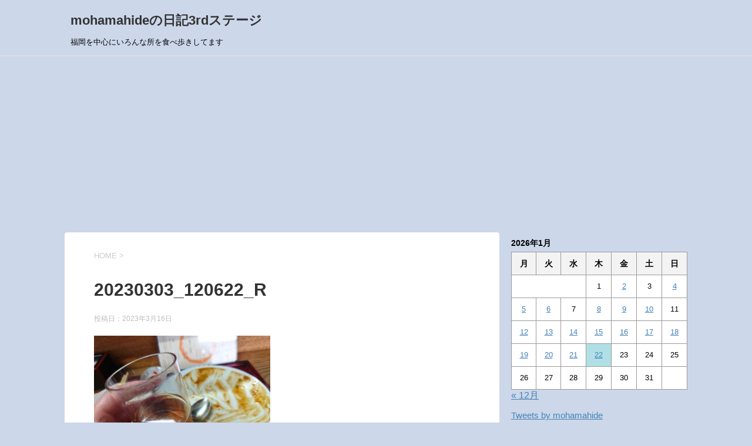

--- FILE ---
content_type: text/html; charset=UTF-8
request_url: https://mohamahide.com/tabearuki-curry/%E3%82%B3%E3%82%B9%E3%83%91%E6%9C%80%E5%BC%B7%EF%BC%81%EF%BC%81%E3%80%8C%E5%A3%BA%E5%85%AB%E3%80%8D%E3%81%A7%E3%83%A9%E3%83%B3%E3%83%81%E3%81%A3%E3%81%A6%E3%81%8D%E3%81%9F%E2%99%AA/attachment/20230303_120622_r
body_size: 14991
content:
<!DOCTYPE html>
<!--[if lt IE 7]>
<html class="ie6" lang="ja"> <![endif]-->
<!--[if IE 7]>
<html class="i7" lang="ja"> <![endif]-->
<!--[if IE 8]>
<html class="ie" lang="ja"> <![endif]-->
<!--[if gt IE 8]><!-->
<html lang="ja">
	<!--<![endif]-->
	<head prefix="og: http://ogp.me/ns# fb: http://ogp.me/ns/fb# article: http://ogp.me/ns/article#">
		<meta charset="UTF-8" >
		<meta name="viewport" content="width=device-width,initial-scale=1.0,user-scalable=yes">
		<meta name="format-detection" content="telephone=no" >
		
		
		<link rel="alternate" type="application/rss+xml" title="mohamahideの日記3rdステージ RSS Feed" href="https://mohamahide.com/feed" />
		<link rel="pingback" href="https://mohamahide.com/xmlrpc.php" >
		<!--[if lt IE 9]>
		<script src="https://mohamahide.com/wp-content/themes/stinger8/js/html5shiv.js"></script>
		<![endif]-->
				<title>20230303_120622_R &#8211; mohamahideの日記3rdステージ</title>
<meta name='robots' content='max-image-preview:large' />
<link rel='dns-prefetch' href='//webfonts.xserver.jp' />
<link rel='dns-prefetch' href='//ajax.googleapis.com' />
<link rel='dns-prefetch' href='//stats.wp.com' />
<link rel='dns-prefetch' href='//www.googletagmanager.com' />
<link rel='dns-prefetch' href='//pagead2.googlesyndication.com' />
<link rel='preconnect' href='//c0.wp.com' />
<script type="text/javascript" id="wpp-js" src="https://mohamahide.com/wp-content/plugins/wordpress-popular-posts/assets/js/wpp.min.js?ver=7.2.0" data-sampling="0" data-sampling-rate="100" data-api-url="https://mohamahide.com/wp-json/wordpress-popular-posts" data-post-id="20733" data-token="71497e55b5" data-lang="0" data-debug="0"></script>
<link rel="alternate" title="oEmbed (JSON)" type="application/json+oembed" href="https://mohamahide.com/wp-json/oembed/1.0/embed?url=https%3A%2F%2Fmohamahide.com%2Ftabearuki-curry%2F%25e3%2582%25b3%25e3%2582%25b9%25e3%2583%2591%25e6%259c%2580%25e5%25bc%25b7%25ef%25bc%2581%25ef%25bc%2581%25e3%2580%258c%25e5%25a3%25ba%25e5%2585%25ab%25e3%2580%258d%25e3%2581%25a7%25e3%2583%25a9%25e3%2583%25b3%25e3%2583%2581%25e3%2581%25a3%25e3%2581%25a6%25e3%2581%258d%25e3%2581%259f%25e2%2599%25aa%2Fattachment%2F20230303_120622_r" />
<link rel="alternate" title="oEmbed (XML)" type="text/xml+oembed" href="https://mohamahide.com/wp-json/oembed/1.0/embed?url=https%3A%2F%2Fmohamahide.com%2Ftabearuki-curry%2F%25e3%2582%25b3%25e3%2582%25b9%25e3%2583%2591%25e6%259c%2580%25e5%25bc%25b7%25ef%25bc%2581%25ef%25bc%2581%25e3%2580%258c%25e5%25a3%25ba%25e5%2585%25ab%25e3%2580%258d%25e3%2581%25a7%25e3%2583%25a9%25e3%2583%25b3%25e3%2583%2581%25e3%2581%25a3%25e3%2581%25a6%25e3%2581%258d%25e3%2581%259f%25e2%2599%25aa%2Fattachment%2F20230303_120622_r&#038;format=xml" />
<style id='wp-img-auto-sizes-contain-inline-css' type='text/css'>
img:is([sizes=auto i],[sizes^="auto," i]){contain-intrinsic-size:3000px 1500px}
/*# sourceURL=wp-img-auto-sizes-contain-inline-css */
</style>
<style id='wp-emoji-styles-inline-css' type='text/css'>

	img.wp-smiley, img.emoji {
		display: inline !important;
		border: none !important;
		box-shadow: none !important;
		height: 1em !important;
		width: 1em !important;
		margin: 0 0.07em !important;
		vertical-align: -0.1em !important;
		background: none !important;
		padding: 0 !important;
	}
/*# sourceURL=wp-emoji-styles-inline-css */
</style>
<style id='wp-block-library-inline-css' type='text/css'>
:root{--wp-block-synced-color:#7a00df;--wp-block-synced-color--rgb:122,0,223;--wp-bound-block-color:var(--wp-block-synced-color);--wp-editor-canvas-background:#ddd;--wp-admin-theme-color:#007cba;--wp-admin-theme-color--rgb:0,124,186;--wp-admin-theme-color-darker-10:#006ba1;--wp-admin-theme-color-darker-10--rgb:0,107,160.5;--wp-admin-theme-color-darker-20:#005a87;--wp-admin-theme-color-darker-20--rgb:0,90,135;--wp-admin-border-width-focus:2px}@media (min-resolution:192dpi){:root{--wp-admin-border-width-focus:1.5px}}.wp-element-button{cursor:pointer}:root .has-very-light-gray-background-color{background-color:#eee}:root .has-very-dark-gray-background-color{background-color:#313131}:root .has-very-light-gray-color{color:#eee}:root .has-very-dark-gray-color{color:#313131}:root .has-vivid-green-cyan-to-vivid-cyan-blue-gradient-background{background:linear-gradient(135deg,#00d084,#0693e3)}:root .has-purple-crush-gradient-background{background:linear-gradient(135deg,#34e2e4,#4721fb 50%,#ab1dfe)}:root .has-hazy-dawn-gradient-background{background:linear-gradient(135deg,#faaca8,#dad0ec)}:root .has-subdued-olive-gradient-background{background:linear-gradient(135deg,#fafae1,#67a671)}:root .has-atomic-cream-gradient-background{background:linear-gradient(135deg,#fdd79a,#004a59)}:root .has-nightshade-gradient-background{background:linear-gradient(135deg,#330968,#31cdcf)}:root .has-midnight-gradient-background{background:linear-gradient(135deg,#020381,#2874fc)}:root{--wp--preset--font-size--normal:16px;--wp--preset--font-size--huge:42px}.has-regular-font-size{font-size:1em}.has-larger-font-size{font-size:2.625em}.has-normal-font-size{font-size:var(--wp--preset--font-size--normal)}.has-huge-font-size{font-size:var(--wp--preset--font-size--huge)}.has-text-align-center{text-align:center}.has-text-align-left{text-align:left}.has-text-align-right{text-align:right}.has-fit-text{white-space:nowrap!important}#end-resizable-editor-section{display:none}.aligncenter{clear:both}.items-justified-left{justify-content:flex-start}.items-justified-center{justify-content:center}.items-justified-right{justify-content:flex-end}.items-justified-space-between{justify-content:space-between}.screen-reader-text{border:0;clip-path:inset(50%);height:1px;margin:-1px;overflow:hidden;padding:0;position:absolute;width:1px;word-wrap:normal!important}.screen-reader-text:focus{background-color:#ddd;clip-path:none;color:#444;display:block;font-size:1em;height:auto;left:5px;line-height:normal;padding:15px 23px 14px;text-decoration:none;top:5px;width:auto;z-index:100000}html :where(.has-border-color){border-style:solid}html :where([style*=border-top-color]){border-top-style:solid}html :where([style*=border-right-color]){border-right-style:solid}html :where([style*=border-bottom-color]){border-bottom-style:solid}html :where([style*=border-left-color]){border-left-style:solid}html :where([style*=border-width]){border-style:solid}html :where([style*=border-top-width]){border-top-style:solid}html :where([style*=border-right-width]){border-right-style:solid}html :where([style*=border-bottom-width]){border-bottom-style:solid}html :where([style*=border-left-width]){border-left-style:solid}html :where(img[class*=wp-image-]){height:auto;max-width:100%}:where(figure){margin:0 0 1em}html :where(.is-position-sticky){--wp-admin--admin-bar--position-offset:var(--wp-admin--admin-bar--height,0px)}@media screen and (max-width:600px){html :where(.is-position-sticky){--wp-admin--admin-bar--position-offset:0px}}

/*# sourceURL=wp-block-library-inline-css */
</style><style id='global-styles-inline-css' type='text/css'>
:root{--wp--preset--aspect-ratio--square: 1;--wp--preset--aspect-ratio--4-3: 4/3;--wp--preset--aspect-ratio--3-4: 3/4;--wp--preset--aspect-ratio--3-2: 3/2;--wp--preset--aspect-ratio--2-3: 2/3;--wp--preset--aspect-ratio--16-9: 16/9;--wp--preset--aspect-ratio--9-16: 9/16;--wp--preset--color--black: #000000;--wp--preset--color--cyan-bluish-gray: #abb8c3;--wp--preset--color--white: #ffffff;--wp--preset--color--pale-pink: #f78da7;--wp--preset--color--vivid-red: #cf2e2e;--wp--preset--color--luminous-vivid-orange: #ff6900;--wp--preset--color--luminous-vivid-amber: #fcb900;--wp--preset--color--light-green-cyan: #7bdcb5;--wp--preset--color--vivid-green-cyan: #00d084;--wp--preset--color--pale-cyan-blue: #8ed1fc;--wp--preset--color--vivid-cyan-blue: #0693e3;--wp--preset--color--vivid-purple: #9b51e0;--wp--preset--gradient--vivid-cyan-blue-to-vivid-purple: linear-gradient(135deg,rgb(6,147,227) 0%,rgb(155,81,224) 100%);--wp--preset--gradient--light-green-cyan-to-vivid-green-cyan: linear-gradient(135deg,rgb(122,220,180) 0%,rgb(0,208,130) 100%);--wp--preset--gradient--luminous-vivid-amber-to-luminous-vivid-orange: linear-gradient(135deg,rgb(252,185,0) 0%,rgb(255,105,0) 100%);--wp--preset--gradient--luminous-vivid-orange-to-vivid-red: linear-gradient(135deg,rgb(255,105,0) 0%,rgb(207,46,46) 100%);--wp--preset--gradient--very-light-gray-to-cyan-bluish-gray: linear-gradient(135deg,rgb(238,238,238) 0%,rgb(169,184,195) 100%);--wp--preset--gradient--cool-to-warm-spectrum: linear-gradient(135deg,rgb(74,234,220) 0%,rgb(151,120,209) 20%,rgb(207,42,186) 40%,rgb(238,44,130) 60%,rgb(251,105,98) 80%,rgb(254,248,76) 100%);--wp--preset--gradient--blush-light-purple: linear-gradient(135deg,rgb(255,206,236) 0%,rgb(152,150,240) 100%);--wp--preset--gradient--blush-bordeaux: linear-gradient(135deg,rgb(254,205,165) 0%,rgb(254,45,45) 50%,rgb(107,0,62) 100%);--wp--preset--gradient--luminous-dusk: linear-gradient(135deg,rgb(255,203,112) 0%,rgb(199,81,192) 50%,rgb(65,88,208) 100%);--wp--preset--gradient--pale-ocean: linear-gradient(135deg,rgb(255,245,203) 0%,rgb(182,227,212) 50%,rgb(51,167,181) 100%);--wp--preset--gradient--electric-grass: linear-gradient(135deg,rgb(202,248,128) 0%,rgb(113,206,126) 100%);--wp--preset--gradient--midnight: linear-gradient(135deg,rgb(2,3,129) 0%,rgb(40,116,252) 100%);--wp--preset--font-size--small: 13px;--wp--preset--font-size--medium: 20px;--wp--preset--font-size--large: 36px;--wp--preset--font-size--x-large: 42px;--wp--preset--spacing--20: 0.44rem;--wp--preset--spacing--30: 0.67rem;--wp--preset--spacing--40: 1rem;--wp--preset--spacing--50: 1.5rem;--wp--preset--spacing--60: 2.25rem;--wp--preset--spacing--70: 3.38rem;--wp--preset--spacing--80: 5.06rem;--wp--preset--shadow--natural: 6px 6px 9px rgba(0, 0, 0, 0.2);--wp--preset--shadow--deep: 12px 12px 50px rgba(0, 0, 0, 0.4);--wp--preset--shadow--sharp: 6px 6px 0px rgba(0, 0, 0, 0.2);--wp--preset--shadow--outlined: 6px 6px 0px -3px rgb(255, 255, 255), 6px 6px rgb(0, 0, 0);--wp--preset--shadow--crisp: 6px 6px 0px rgb(0, 0, 0);}:where(.is-layout-flex){gap: 0.5em;}:where(.is-layout-grid){gap: 0.5em;}body .is-layout-flex{display: flex;}.is-layout-flex{flex-wrap: wrap;align-items: center;}.is-layout-flex > :is(*, div){margin: 0;}body .is-layout-grid{display: grid;}.is-layout-grid > :is(*, div){margin: 0;}:where(.wp-block-columns.is-layout-flex){gap: 2em;}:where(.wp-block-columns.is-layout-grid){gap: 2em;}:where(.wp-block-post-template.is-layout-flex){gap: 1.25em;}:where(.wp-block-post-template.is-layout-grid){gap: 1.25em;}.has-black-color{color: var(--wp--preset--color--black) !important;}.has-cyan-bluish-gray-color{color: var(--wp--preset--color--cyan-bluish-gray) !important;}.has-white-color{color: var(--wp--preset--color--white) !important;}.has-pale-pink-color{color: var(--wp--preset--color--pale-pink) !important;}.has-vivid-red-color{color: var(--wp--preset--color--vivid-red) !important;}.has-luminous-vivid-orange-color{color: var(--wp--preset--color--luminous-vivid-orange) !important;}.has-luminous-vivid-amber-color{color: var(--wp--preset--color--luminous-vivid-amber) !important;}.has-light-green-cyan-color{color: var(--wp--preset--color--light-green-cyan) !important;}.has-vivid-green-cyan-color{color: var(--wp--preset--color--vivid-green-cyan) !important;}.has-pale-cyan-blue-color{color: var(--wp--preset--color--pale-cyan-blue) !important;}.has-vivid-cyan-blue-color{color: var(--wp--preset--color--vivid-cyan-blue) !important;}.has-vivid-purple-color{color: var(--wp--preset--color--vivid-purple) !important;}.has-black-background-color{background-color: var(--wp--preset--color--black) !important;}.has-cyan-bluish-gray-background-color{background-color: var(--wp--preset--color--cyan-bluish-gray) !important;}.has-white-background-color{background-color: var(--wp--preset--color--white) !important;}.has-pale-pink-background-color{background-color: var(--wp--preset--color--pale-pink) !important;}.has-vivid-red-background-color{background-color: var(--wp--preset--color--vivid-red) !important;}.has-luminous-vivid-orange-background-color{background-color: var(--wp--preset--color--luminous-vivid-orange) !important;}.has-luminous-vivid-amber-background-color{background-color: var(--wp--preset--color--luminous-vivid-amber) !important;}.has-light-green-cyan-background-color{background-color: var(--wp--preset--color--light-green-cyan) !important;}.has-vivid-green-cyan-background-color{background-color: var(--wp--preset--color--vivid-green-cyan) !important;}.has-pale-cyan-blue-background-color{background-color: var(--wp--preset--color--pale-cyan-blue) !important;}.has-vivid-cyan-blue-background-color{background-color: var(--wp--preset--color--vivid-cyan-blue) !important;}.has-vivid-purple-background-color{background-color: var(--wp--preset--color--vivid-purple) !important;}.has-black-border-color{border-color: var(--wp--preset--color--black) !important;}.has-cyan-bluish-gray-border-color{border-color: var(--wp--preset--color--cyan-bluish-gray) !important;}.has-white-border-color{border-color: var(--wp--preset--color--white) !important;}.has-pale-pink-border-color{border-color: var(--wp--preset--color--pale-pink) !important;}.has-vivid-red-border-color{border-color: var(--wp--preset--color--vivid-red) !important;}.has-luminous-vivid-orange-border-color{border-color: var(--wp--preset--color--luminous-vivid-orange) !important;}.has-luminous-vivid-amber-border-color{border-color: var(--wp--preset--color--luminous-vivid-amber) !important;}.has-light-green-cyan-border-color{border-color: var(--wp--preset--color--light-green-cyan) !important;}.has-vivid-green-cyan-border-color{border-color: var(--wp--preset--color--vivid-green-cyan) !important;}.has-pale-cyan-blue-border-color{border-color: var(--wp--preset--color--pale-cyan-blue) !important;}.has-vivid-cyan-blue-border-color{border-color: var(--wp--preset--color--vivid-cyan-blue) !important;}.has-vivid-purple-border-color{border-color: var(--wp--preset--color--vivid-purple) !important;}.has-vivid-cyan-blue-to-vivid-purple-gradient-background{background: var(--wp--preset--gradient--vivid-cyan-blue-to-vivid-purple) !important;}.has-light-green-cyan-to-vivid-green-cyan-gradient-background{background: var(--wp--preset--gradient--light-green-cyan-to-vivid-green-cyan) !important;}.has-luminous-vivid-amber-to-luminous-vivid-orange-gradient-background{background: var(--wp--preset--gradient--luminous-vivid-amber-to-luminous-vivid-orange) !important;}.has-luminous-vivid-orange-to-vivid-red-gradient-background{background: var(--wp--preset--gradient--luminous-vivid-orange-to-vivid-red) !important;}.has-very-light-gray-to-cyan-bluish-gray-gradient-background{background: var(--wp--preset--gradient--very-light-gray-to-cyan-bluish-gray) !important;}.has-cool-to-warm-spectrum-gradient-background{background: var(--wp--preset--gradient--cool-to-warm-spectrum) !important;}.has-blush-light-purple-gradient-background{background: var(--wp--preset--gradient--blush-light-purple) !important;}.has-blush-bordeaux-gradient-background{background: var(--wp--preset--gradient--blush-bordeaux) !important;}.has-luminous-dusk-gradient-background{background: var(--wp--preset--gradient--luminous-dusk) !important;}.has-pale-ocean-gradient-background{background: var(--wp--preset--gradient--pale-ocean) !important;}.has-electric-grass-gradient-background{background: var(--wp--preset--gradient--electric-grass) !important;}.has-midnight-gradient-background{background: var(--wp--preset--gradient--midnight) !important;}.has-small-font-size{font-size: var(--wp--preset--font-size--small) !important;}.has-medium-font-size{font-size: var(--wp--preset--font-size--medium) !important;}.has-large-font-size{font-size: var(--wp--preset--font-size--large) !important;}.has-x-large-font-size{font-size: var(--wp--preset--font-size--x-large) !important;}
/*# sourceURL=global-styles-inline-css */
</style>

<style id='classic-theme-styles-inline-css' type='text/css'>
/*! This file is auto-generated */
.wp-block-button__link{color:#fff;background-color:#32373c;border-radius:9999px;box-shadow:none;text-decoration:none;padding:calc(.667em + 2px) calc(1.333em + 2px);font-size:1.125em}.wp-block-file__button{background:#32373c;color:#fff;text-decoration:none}
/*# sourceURL=/wp-includes/css/classic-themes.min.css */
</style>
<link rel='stylesheet' id='contact-form-7-css' href='https://mohamahide.com/wp-content/plugins/contact-form-7/includes/css/styles.css?ver=5.7.7' type='text/css' media='all' />
<link rel='stylesheet' id='wordpress-popular-posts-css-css' href='https://mohamahide.com/wp-content/plugins/wordpress-popular-posts/assets/css/wpp.css?ver=7.2.0' type='text/css' media='all' />
<link rel='stylesheet' id='normalize-css' href='https://mohamahide.com/wp-content/themes/stinger8/css/normalize.css?ver=1.5.9' type='text/css' media='all' />
<link rel='stylesheet' id='font-awesome-css' href='https://mohamahide.com/wp-content/themes/stinger8/css/fontawesome/css/font-awesome.min.css?ver=4.5.0' type='text/css' media='all' />
<link rel='stylesheet' id='style-css' href='https://mohamahide.com/wp-content/themes/stinger8/style.css?ver=6.9' type='text/css' media='all' />
<script type="text/javascript" src="//ajax.googleapis.com/ajax/libs/jquery/1.11.3/jquery.min.js?ver=1.11.3" id="jquery-js"></script>
<script type="text/javascript" src="//webfonts.xserver.jp/js/xserverv3.js?fadein=0&amp;ver=2.0.9" id="typesquare_std-js"></script>
<link rel="https://api.w.org/" href="https://mohamahide.com/wp-json/" /><link rel="alternate" title="JSON" type="application/json" href="https://mohamahide.com/wp-json/wp/v2/media/20733" /><link rel="canonical" href="https://mohamahide.com/tabearuki-curry/%e3%82%b3%e3%82%b9%e3%83%91%e6%9c%80%e5%bc%b7%ef%bc%81%ef%bc%81%e3%80%8c%e5%a3%ba%e5%85%ab%e3%80%8d%e3%81%a7%e3%83%a9%e3%83%b3%e3%83%81%e3%81%a3%e3%81%a6%e3%81%8d%e3%81%9f%e2%99%aa/attachment/20230303_120622_r" />
<link rel='shortlink' href='https://mohamahide.com/?p=20733' />
<meta name="generator" content="Site Kit by Google 1.124.0" /><script type="text/javascript">
	window._se_plugin_version = '8.1.9';
</script>
	<style>img#wpstats{display:none}</style>
		            <style id="wpp-loading-animation-styles">@-webkit-keyframes bgslide{from{background-position-x:0}to{background-position-x:-200%}}@keyframes bgslide{from{background-position-x:0}to{background-position-x:-200%}}.wpp-widget-block-placeholder,.wpp-shortcode-placeholder{margin:0 auto;width:60px;height:3px;background:#dd3737;background:linear-gradient(90deg,#dd3737 0%,#571313 10%,#dd3737 100%);background-size:200% auto;border-radius:3px;-webkit-animation:bgslide 1s infinite linear;animation:bgslide 1s infinite linear}</style>
            
<!-- Site Kit が追加した Google AdSense メタタグ -->
<meta name="google-adsense-platform-account" content="ca-host-pub-2644536267352236">
<meta name="google-adsense-platform-domain" content="sitekit.withgoogle.com">
<!-- Site Kit が追加した End Google AdSense メタタグ -->
<style type="text/css">.recentcomments a{display:inline !important;padding:0 !important;margin:0 !important;}</style><style type="text/css" id="custom-background-css">
body.custom-background { background-color: #ccd7ea; }
</style>
	
<!-- Google AdSense スニペット (Site Kit が追加) -->
<script type="text/javascript" async="async" src="https://pagead2.googlesyndication.com/pagead/js/adsbygoogle.js?client=ca-pub-7632030775577871&amp;host=ca-host-pub-2644536267352236" crossorigin="anonymous"></script>

<!-- (ここまで) Google AdSense スニペット (Site Kit が追加) -->

<!-- Jetpack Open Graph Tags -->
<meta property="og:type" content="article" />
<meta property="og:title" content="20230303_120622_R" />
<meta property="og:url" content="https://mohamahide.com/tabearuki-curry/%e3%82%b3%e3%82%b9%e3%83%91%e6%9c%80%e5%bc%b7%ef%bc%81%ef%bc%81%e3%80%8c%e5%a3%ba%e5%85%ab%e3%80%8d%e3%81%a7%e3%83%a9%e3%83%b3%e3%83%81%e3%81%a3%e3%81%a6%e3%81%8d%e3%81%9f%e2%99%aa/attachment/20230303_120622_r" />
<meta property="og:description" content="詳しくは投稿をご覧ください。" />
<meta property="article:published_time" content="2023-03-16T12:10:01+00:00" />
<meta property="article:modified_time" content="2023-03-16T12:10:01+00:00" />
<meta property="og:site_name" content="mohamahideの日記3rdステージ" />
<meta property="og:image" content="https://mohamahide.com/wp-content/uploads/2023/03/20230303_120622_R-scaled.jpg" />
<meta property="og:image:alt" content="" />
<meta property="og:locale" content="ja_JP" />
<meta name="twitter:text:title" content="20230303_120622_R" />
<meta name="twitter:image" content="https://mohamahide.com/wp-content/uploads/2023/03/20230303_120622_R-scaled.jpg?w=640" />
<meta name="twitter:card" content="summary_large_image" />
<meta name="twitter:description" content="詳しくは投稿をご覧ください。" />

<!-- End Jetpack Open Graph Tags -->
<script data-ad-client="ca-pub-7632030775577871" async src="https://pagead2.googlesyndication.com/pagead/js/adsbygoogle.js"></script>
<link rel="icon" href="https://mohamahide.com/wp-content/uploads/2020/01/cropped-1463139-32x32.jpg" sizes="32x32" />
<link rel="icon" href="https://mohamahide.com/wp-content/uploads/2020/01/cropped-1463139-192x192.jpg" sizes="192x192" />
<link rel="apple-touch-icon" href="https://mohamahide.com/wp-content/uploads/2020/01/cropped-1463139-180x180.jpg" />
<meta name="msapplication-TileImage" content="https://mohamahide.com/wp-content/uploads/2020/01/cropped-1463139-270x270.jpg" />
		<meta name="google-site-verification" content="yS0mNtx_0JkM9WASAnmn8x1OsakQQPj-pzWmVIga4bA" />
	</head>
	<body class="attachment wp-singular attachment-template-default single single-attachment postid-20733 attachmentid-20733 attachment-jpeg custom-background wp-theme-stinger8" >

			<div id="st-ami">
				<div id="wrapper">
				<div id="wrapper-in">
					<header>
						<div id="headbox-bg">
							<div class="clearfix" id="headbox">
								<nav id="s-navi" class="pcnone">
	<dl class="acordion">
		<dt class="trigger">
			<p><span class="op"><i class="fa fa-bars"></i></span></p>
		</dt>

		<dd class="acordion_tree">
						<div class="menu-%e3%82%b9%e3%83%9e%e3%83%9b-container"><ul id="menu-%e3%82%b9%e3%83%9e%e3%83%9b" class="menu"><li id="menu-item-89" class="menu-item menu-item-type-post_type menu-item-object-page menu-item-89"><a href="https://mohamahide.com/mail">お問い合わせ</a></li>
</ul></div>			<div class="clear"></div>

		</dd>
	</dl>
</nav>
									<div id="header-l">
									<!-- ロゴ又はブログ名 -->
									<p class="sitename">
										<a href="https://mohamahide.com/">
											mohamahideの日記3rdステージ										</a>
									</p>
									<!-- ロゴ又はブログ名ここまで -->
									<!-- キャプション -->
																			<p class="descr">
											福岡を中心にいろんな所を食べ歩きしてます										</p>
																		</div><!-- /#header-l -->

							</div><!-- /#headbox-bg -->
						</div><!-- /#headbox clearfix -->

						<div id="gazou-wide">
										<div id="st-menubox">
			<div id="st-menuwide">
							</div>
		</div>
	
							
						</div>
						<!-- /gazou -->

					</header>
					<div id="content-w">
<div id="content" class="clearfix">
	<div id="contentInner">

		<div class="st-main">

			<!-- ぱんくず -->
			<section id="breadcrumb">
			<ol itemscope itemtype="http://schema.org/BreadcrumbList">
					 <li itemprop="itemListElement" itemscope
      itemtype="http://schema.org/ListItem"><a href="https://mohamahide.com" itemprop="item"><span itemprop="name">HOME</span></a> > <meta itemprop="position" content="1" /></li>
							</ol>
			</section>
			<!--/ ぱんくず -->

			<div id="post-20733" class="st-post post-20733 attachment type-attachment status-inherit hentry">
				<article>
					<!--ループ開始 -->
										
										<p class="st-catgroup">
										</p>
									

					<h1 class="entry-title">20230303_120622_R</h1>

					<div class="blogbox">
						<p><span class="kdate">
															投稿日：<time class="updated" datetime="2023-03-16T21:10:01+0900">2023年3月16日</time>
													</span></p>
					</div>

					<div class="mainbox">
							<div class="entry-content">
								<p class="attachment"><a href='https://mohamahide.com/wp-content/uploads/2023/03/20230303_120622_R-scaled.jpg'><img fetchpriority="high" decoding="async" width="300" height="225" src="https://mohamahide.com/wp-content/uploads/2023/03/20230303_120622_R-300x225.jpg" class="attachment-medium size-medium" alt="" srcset="https://mohamahide.com/wp-content/uploads/2023/03/20230303_120622_R-300x225.jpg 300w, https://mohamahide.com/wp-content/uploads/2023/03/20230303_120622_R-1024x768.jpg 1024w, https://mohamahide.com/wp-content/uploads/2023/03/20230303_120622_R-768x576.jpg 768w, https://mohamahide.com/wp-content/uploads/2023/03/20230303_120622_R-1536x1152.jpg 1536w, https://mohamahide.com/wp-content/uploads/2023/03/20230303_120622_R-2048x1536.jpg 2048w" sizes="(max-width: 300px) 100vw, 300px" /></a></p>
							</div>
						<div class="adbox">

				
	
							
	</div>
		
							
					</div><!-- .mainboxここまで -->
	
							<div class="sns">
	<ul class="clearfix">
		<!--ツイートボタン-->
		<li class="twitter"> 
		<a onclick="window.open('//twitter.com/intent/tweet?url=https%3A%2F%2Fmohamahide.com%2Ftabearuki-curry%2F%25e3%2582%25b3%25e3%2582%25b9%25e3%2583%2591%25e6%259c%2580%25e5%25bc%25b7%25ef%25bc%2581%25ef%25bc%2581%25e3%2580%258c%25e5%25a3%25ba%25e5%2585%25ab%25e3%2580%258d%25e3%2581%25a7%25e3%2583%25a9%25e3%2583%25b3%25e3%2583%2581%25e3%2581%25a3%25e3%2581%25a6%25e3%2581%258d%25e3%2581%259f%25e2%2599%25aa%2Fattachment%2F20230303_120622_r&text=20230303_120622_R&tw_p=tweetbutton', '', 'width=500,height=450'); return false;"><i class="fa fa-twitter"></i><span class="snstext " >Twitter</span></a>
		</li>

		<!--Facebookボタン-->      
		<li class="facebook">
		<a href="//www.facebook.com/sharer.php?src=bm&u=https%3A%2F%2Fmohamahide.com%2Ftabearuki-curry%2F%25e3%2582%25b3%25e3%2582%25b9%25e3%2583%2591%25e6%259c%2580%25e5%25bc%25b7%25ef%25bc%2581%25ef%25bc%2581%25e3%2580%258c%25e5%25a3%25ba%25e5%2585%25ab%25e3%2580%258d%25e3%2581%25a7%25e3%2583%25a9%25e3%2583%25b3%25e3%2583%2581%25e3%2581%25a3%25e3%2581%25a6%25e3%2581%258d%25e3%2581%259f%25e2%2599%25aa%2Fattachment%2F20230303_120622_r&t=20230303_120622_R" target="_blank"><i class="fa fa-facebook"></i><span class="snstext " >Facebook</span>
		</a>
		</li>

		<!--Google+1ボタン-->
		<li class="googleplus">
		<a href="https://plus.google.com/share?url=https%3A%2F%2Fmohamahide.com%2Ftabearuki-curry%2F%25e3%2582%25b3%25e3%2582%25b9%25e3%2583%2591%25e6%259c%2580%25e5%25bc%25b7%25ef%25bc%2581%25ef%25bc%2581%25e3%2580%258c%25e5%25a3%25ba%25e5%2585%25ab%25e3%2580%258d%25e3%2581%25a7%25e3%2583%25a9%25e3%2583%25b3%25e3%2583%2581%25e3%2581%25a3%25e3%2581%25a6%25e3%2581%258d%25e3%2581%259f%25e2%2599%25aa%2Fattachment%2F20230303_120622_r" target="_blank"><i class="fa fa-google-plus"></i><span class="snstext " >Google+</span></a>
		</li>

		<!--ポケットボタン-->      
		<li class="pocket">
		<a onclick="window.open('//getpocket.com/edit?url=https%3A%2F%2Fmohamahide.com%2Ftabearuki-curry%2F%25e3%2582%25b3%25e3%2582%25b9%25e3%2583%2591%25e6%259c%2580%25e5%25bc%25b7%25ef%25bc%2581%25ef%25bc%2581%25e3%2580%258c%25e5%25a3%25ba%25e5%2585%25ab%25e3%2580%258d%25e3%2581%25a7%25e3%2583%25a9%25e3%2583%25b3%25e3%2583%2581%25e3%2581%25a3%25e3%2581%25a6%25e3%2581%258d%25e3%2581%259f%25e2%2599%25aa%2Fattachment%2F20230303_120622_r&title=20230303_120622_R', '', 'width=500,height=350'); return false;"><i class="fa fa-get-pocket"></i><span class="snstext " >Pocket</span></a></li>

		<!--はてブボタン-->  
		<li class="hatebu">       
			<a href="//b.hatena.ne.jp/entry/https://mohamahide.com/tabearuki-curry/%e3%82%b3%e3%82%b9%e3%83%91%e6%9c%80%e5%bc%b7%ef%bc%81%ef%bc%81%e3%80%8c%e5%a3%ba%e5%85%ab%e3%80%8d%e3%81%a7%e3%83%a9%e3%83%b3%e3%83%81%e3%81%a3%e3%81%a6%e3%81%8d%e3%81%9f%e2%99%aa/attachment/20230303_120622_r" class="hatena-bookmark-button" data-hatena-bookmark-layout="simple" title="20230303_120622_R"><span style="font-weight:bold" class="fa-hatena">B!</span><span class="snstext " >はてブ</span>
			</a><script type="text/javascript" src="//b.st-hatena.com/js/bookmark_button.js" charset="utf-8" async="async"></script>

		</li>

		<!--LINEボタン-->   
		<li class="line">
		<a href="//line.me/R/msg/text/?20230303_120622_R%0Ahttps%3A%2F%2Fmohamahide.com%2Ftabearuki-curry%2F%25e3%2582%25b3%25e3%2582%25b9%25e3%2583%2591%25e6%259c%2580%25e5%25bc%25b7%25ef%25bc%2581%25ef%25bc%2581%25e3%2580%258c%25e5%25a3%25ba%25e5%2585%25ab%25e3%2580%258d%25e3%2581%25a7%25e3%2583%25a9%25e3%2583%25b3%25e3%2583%2581%25e3%2581%25a3%25e3%2581%25a6%25e3%2581%258d%25e3%2581%259f%25e2%2599%25aa%2Fattachment%2F20230303_120622_r" target="_blank"><i class="fa fa-comment" aria-hidden="true"></i><span class="snstext" >LINE</span></a>
		</li>     
	</ul>

	</div> 

						<p class="tagst">
							<i class="fa fa-folder-open-o" aria-hidden="true"></i>-<br/>
													</p>

					<p>執筆者：<a href="https://mohamahide.com/author/hideaki" title="hide の投稿" rel="author">hide</a></p>


										<!--ループ終了-->
			</article>

					<div class="st-aside">

						<hr class="hrcss" />
<div id="comments">
     	<div id="respond" class="comment-respond">
		<p id="st-reply-title" class="comment-reply-title">comment <small><a rel="nofollow" id="cancel-comment-reply-link" href="/tabearuki-curry/%E3%82%B3%E3%82%B9%E3%83%91%E6%9C%80%E5%BC%B7%EF%BC%81%EF%BC%81%E3%80%8C%E5%A3%BA%E5%85%AB%E3%80%8D%E3%81%A7%E3%83%A9%E3%83%B3%E3%83%81%E3%81%A3%E3%81%A6%E3%81%8D%E3%81%9F%E2%99%AA/attachment/20230303_120622_r#respond" style="display:none;">コメントをキャンセル</a></small></p><form action="https://mohamahide.com/wp-comments-post.php" method="post" id="commentform" class="comment-form"><p class="comment-notes"><span id="email-notes">メールアドレスが公開されることはありません。</span> <span class="required-field-message"><span class="required">※</span> が付いている欄は必須項目です</span></p><p class="comment-form-comment"><label for="comment">コメント <span class="required">※</span></label> <textarea id="comment" name="comment" cols="45" rows="8" maxlength="65525" required="required"></textarea></p><p class="comment-form-author"><label for="author">名前 <span class="required">※</span></label> <input id="author" name="author" type="text" value="" size="30" maxlength="245" autocomplete="name" required="required" /></p>
<p class="comment-form-email"><label for="email">メール <span class="required">※</span></label> <input id="email" name="email" type="text" value="" size="30" maxlength="100" aria-describedby="email-notes" autocomplete="email" required="required" /></p>
<p class="comment-form-url"><label for="url">サイト</label> <input id="url" name="url" type="text" value="" size="30" maxlength="200" autocomplete="url" /></p>
<p class="comment-form-cookies-consent"><input id="wp-comment-cookies-consent" name="wp-comment-cookies-consent" type="checkbox" value="yes" /> <label for="wp-comment-cookies-consent">次回のコメントで使用するためブラウザーに自分の名前、メールアドレス、サイトを保存する。</label></p>
<p class="form-submit"><input name="submit" type="submit" id="submit" class="submit" value="コメントを送る" /> <input type='hidden' name='comment_post_ID' value='20733' id='comment_post_ID' />
<input type='hidden' name='comment_parent' id='comment_parent' value='0' />
</p><p style="display: none;"><input type="hidden" id="akismet_comment_nonce" name="akismet_comment_nonce" value="1e68e541b9" /></p><p style="display: none !important;" class="akismet-fields-container" data-prefix="ak_"><label>&#916;<textarea name="ak_hp_textarea" cols="45" rows="8" maxlength="100"></textarea></label><input type="hidden" id="ak_js_1" name="ak_js" value="56"/><script>document.getElementById( "ak_js_1" ).setAttribute( "value", ( new Date() ).getTime() );</script></p></form>	</div><!-- #respond -->
	</div>

<!-- END singer -->

						<!--関連記事-->
						<p class="point"><span class="point-in">関連記事</span></p>
<div class="kanren">
							<dl class="clearfix">
				<dt><a href="https://mohamahide.com/tabearuki-cafe/%e5%8d%9a%e5%a4%9a%e9%a7%85%e3%81%ae%e3%80%8ccafe-ospitale-%ef%bc%88%e3%82%ab%e3%83%95%e3%82%a7%e3%82%aa%e3%82%b9%e3%83%94%e3%82%bf%e3%83%bc%e3%83%ac%ef%bc%89%e3%80%8d%e3%81%a7%e3%83%8d%e3%82%af">
													<img width="150" height="150" src="https://mohamahide.com/wp-content/uploads/2022/03/20220325_142808_R-150x150.jpg" class="attachment-thumbnail size-thumbnail wp-post-image" alt="" decoding="async" loading="lazy" srcset="https://mohamahide.com/wp-content/uploads/2022/03/20220325_142808_R-150x150.jpg 150w, https://mohamahide.com/wp-content/uploads/2022/03/20220325_142808_R-100x100.jpg 100w" sizes="auto, (max-width: 150px) 100vw, 150px" />											</a></dt>
				<dd>
					<p class="kanren-t"><a href="https://mohamahide.com/tabearuki-cafe/%e5%8d%9a%e5%a4%9a%e9%a7%85%e3%81%ae%e3%80%8ccafe-ospitale-%ef%bc%88%e3%82%ab%e3%83%95%e3%82%a7%e3%82%aa%e3%82%b9%e3%83%94%e3%82%bf%e3%83%bc%e3%83%ac%ef%bc%89%e3%80%8d%e3%81%a7%e3%83%8d%e3%82%af">
							博多駅の「CAFE OSPITALE （カフェオスピターレ）」でネクストブレイク発見！？						</a></p>

					<div class="smanone2">
						<p>&nbsp; SNSで見つけた、気になるお店に行ってきました！ &nbsp; 博多駅の中にある 『CAFE OSPITALE （カフェオスピターレ）』 &nbsp; ここに人気のイタリアのお菓子がある &#8230; </p>
					</div>
				</dd>
			</dl>
					<dl class="clearfix">
				<dt><a href="https://mohamahide.com/nandemonaihi/%e7%84%a1%e5%8f%a3%e3%81%aa%e7%be%8e%e5%ae%b9%e5%b8%ab">
													<img src="https://mohamahide.com/wp-content/themes/stinger8/images/no-img.png" alt="no image" title="no image" width="100" height="100" />
											</a></dt>
				<dd>
					<p class="kanren-t"><a href="https://mohamahide.com/nandemonaihi/%e7%84%a1%e5%8f%a3%e3%81%aa%e7%be%8e%e5%ae%b9%e5%b8%ab">
							無口な美容師						</a></p>

					<div class="smanone2">
						<p>いろいろとメンドーな行事が終わって、やっと自分の時間がきた♪ 早速うっとおしく伸びた髪を切りに美容院に行った。 人によって、この美容院の捉え方は様々だと思う。 単に髪を切る場所に過ぎないか、もしくは美 &#8230; </p>
					</div>
				</dd>
			</dl>
					<dl class="clearfix">
				<dt><a href="https://mohamahide.com/movie-music%e7%b3%bb/%ef%bd%94%ef%bd%88%ef%bd%85%e3%80%80%ef%bd%84%ef%bd%81%ef%bd%92%ef%bd%8b%e3%80%80%ef%bd%8b%ef%bd%8e%ef%bd%89%ef%bd%87%ef%bd%88%ef%bd%94">
													<img src="https://mohamahide.com/wp-content/themes/stinger8/images/no-img.png" alt="no image" title="no image" width="100" height="100" />
											</a></dt>
				<dd>
					<p class="kanren-t"><a href="https://mohamahide.com/movie-music%e7%b3%bb/%ef%bd%94%ef%bd%88%ef%bd%85%e3%80%80%ef%bd%84%ef%bd%81%ef%bd%92%ef%bd%8b%e3%80%80%ef%bd%8b%ef%bd%8e%ef%bd%89%ef%bd%87%ef%bd%88%ef%bd%94">
							ＴＨＥ　ＤＡＲＫ　ＫＮＩＧＨＴ						</a></p>

					<div class="smanone2">
						<p>ついに観に行きましたよ！！・・・映画を観に行くこと自体かなり久々だったな(^_^;) 『ＴＨＥ　ＤＡＲＫ　ＫＮＩＧＨＴ』 まずは感想から・・・ 興奮しました！！ めっちゃ面白かったよ！！ 以前のバット &#8230; </p>
					</div>
				</dd>
			</dl>
					<dl class="clearfix">
				<dt><a href="https://mohamahide.com/ra-men/%e6%9d%be%e5%bc%b5%e3%83%a9%e3%83%bc%e3%83%a1%e3%83%b3">
													<img src="https://mohamahide.com/wp-content/themes/stinger8/images/no-img.png" alt="no image" title="no image" width="100" height="100" />
											</a></dt>
				<dd>
					<p class="kanren-t"><a href="https://mohamahide.com/ra-men/%e6%9d%be%e5%bc%b5%e3%83%a9%e3%83%bc%e3%83%a1%e3%83%b3">
							松張ラーメン						</a></p>

					<div class="smanone2">
						<p>前回はバーゲンセールの買い物を終えた後に行ったが、 今回は買い物の前にラーメンの立ち寄り♪ キャナルシティの近くにある『松張ラーメン』 前は早良区にあったらしいんだけど、こちらのほうに移転したっぽい。 &#8230; </p>
					</div>
				</dd>
			</dl>
					<dl class="clearfix">
				<dt><a href="https://mohamahide.com/tabearuki-cafe/%e3%80%8c%e3%83%91%e3%83%95%e3%82%a7%e5%b1%8b%e3%81%9d%e3%82%89%e3%82%8a%e3%80%8d%e3%81%a7%e7%b3%96%e5%88%86%e3%82%92%e3%83%81%e3%83%a3%e3%83%bc%e3%82%b8%e3%81%97%e3%81%a6%e3%81%8d%e3%81%9f">
													<img width="150" height="150" src="https://mohamahide.com/wp-content/uploads/2021/04/DSC_4525_R-150x150.jpg" class="attachment-thumbnail size-thumbnail wp-post-image" alt="" decoding="async" loading="lazy" srcset="https://mohamahide.com/wp-content/uploads/2021/04/DSC_4525_R-150x150.jpg 150w, https://mohamahide.com/wp-content/uploads/2021/04/DSC_4525_R-100x100.jpg 100w" sizes="auto, (max-width: 150px) 100vw, 150px" />											</a></dt>
				<dd>
					<p class="kanren-t"><a href="https://mohamahide.com/tabearuki-cafe/%e3%80%8c%e3%83%91%e3%83%95%e3%82%a7%e5%b1%8b%e3%81%9d%e3%82%89%e3%82%8a%e3%80%8d%e3%81%a7%e7%b3%96%e5%88%86%e3%82%92%e3%83%81%e3%83%a3%e3%83%bc%e3%82%b8%e3%81%97%e3%81%a6%e3%81%8d%e3%81%9f">
							「パフェ屋そらり」で糖分をチャージしてきた						</a></p>

					<div class="smanone2">
						<p>&nbsp; 佐賀大和インターの近くのお風呂で汗を流したあと、 &nbsp; ちょっと甘いものが食べたくなったので、 途中で見つけたカフェに入ってみました。 &nbsp; 『パフェ屋そらり』 &#038;nbs &#8230; </p>
					</div>
				</dd>
			</dl>
				</div>
						<!--ページナビ-->
						<div class="p-navi clearfix">
							<dl>
																							</dl>
						</div>
					</div><!-- /st-aside -->

			</div>
			<!--/post-->

		</div><!-- /st-main -->
	</div>
	<!-- /#contentInner -->
	<div id="side">
	<div class="st-aside">

		
		
					<div id="mybox">
				<div class="ad"><div id="calendar_wrap" class="calendar_wrap"><table id="wp-calendar" class="wp-calendar-table">
	<caption>2026年1月</caption>
	<thead>
	<tr>
		<th scope="col" aria-label="月曜日">月</th>
		<th scope="col" aria-label="火曜日">火</th>
		<th scope="col" aria-label="水曜日">水</th>
		<th scope="col" aria-label="木曜日">木</th>
		<th scope="col" aria-label="金曜日">金</th>
		<th scope="col" aria-label="土曜日">土</th>
		<th scope="col" aria-label="日曜日">日</th>
	</tr>
	</thead>
	<tbody>
	<tr>
		<td colspan="3" class="pad">&nbsp;</td><td>1</td><td><a href="https://mohamahide.com/2026/01/02" aria-label="2026年1月2日 に投稿を公開">2</a></td><td>3</td><td><a href="https://mohamahide.com/2026/01/04" aria-label="2026年1月4日 に投稿を公開">4</a></td>
	</tr>
	<tr>
		<td><a href="https://mohamahide.com/2026/01/05" aria-label="2026年1月5日 に投稿を公開">5</a></td><td><a href="https://mohamahide.com/2026/01/06" aria-label="2026年1月6日 に投稿を公開">6</a></td><td>7</td><td><a href="https://mohamahide.com/2026/01/08" aria-label="2026年1月8日 に投稿を公開">8</a></td><td><a href="https://mohamahide.com/2026/01/09" aria-label="2026年1月9日 に投稿を公開">9</a></td><td><a href="https://mohamahide.com/2026/01/10" aria-label="2026年1月10日 に投稿を公開">10</a></td><td>11</td>
	</tr>
	<tr>
		<td><a href="https://mohamahide.com/2026/01/12" aria-label="2026年1月12日 に投稿を公開">12</a></td><td><a href="https://mohamahide.com/2026/01/13" aria-label="2026年1月13日 に投稿を公開">13</a></td><td><a href="https://mohamahide.com/2026/01/14" aria-label="2026年1月14日 に投稿を公開">14</a></td><td><a href="https://mohamahide.com/2026/01/15" aria-label="2026年1月15日 に投稿を公開">15</a></td><td><a href="https://mohamahide.com/2026/01/16" aria-label="2026年1月16日 に投稿を公開">16</a></td><td><a href="https://mohamahide.com/2026/01/17" aria-label="2026年1月17日 に投稿を公開">17</a></td><td><a href="https://mohamahide.com/2026/01/18" aria-label="2026年1月18日 に投稿を公開">18</a></td>
	</tr>
	<tr>
		<td><a href="https://mohamahide.com/2026/01/19" aria-label="2026年1月19日 に投稿を公開">19</a></td><td><a href="https://mohamahide.com/2026/01/20" aria-label="2026年1月20日 に投稿を公開">20</a></td><td><a href="https://mohamahide.com/2026/01/21" aria-label="2026年1月21日 に投稿を公開">21</a></td><td id="today"><a href="https://mohamahide.com/2026/01/22" aria-label="2026年1月22日 に投稿を公開">22</a></td><td>23</td><td>24</td><td>25</td>
	</tr>
	<tr>
		<td>26</td><td>27</td><td>28</td><td>29</td><td>30</td><td>31</td>
		<td class="pad" colspan="1">&nbsp;</td>
	</tr>
	</tbody>
	</table><nav aria-label="前と次の月" class="wp-calendar-nav">
		<span class="wp-calendar-nav-prev"><a href="https://mohamahide.com/2025/12">&laquo; 12月</a></span>
		<span class="pad">&nbsp;</span>
		<span class="wp-calendar-nav-next">&nbsp;</span>
	</nav></div></div><div class="ad">			<div class="textwidget"><p><a class="twitter-timeline" href="https://twitter.com/mohamahide?ref_src=twsrc%5Etfw" data-width="350" data-height="500" data-theme="light">Tweets by mohamahide</a> <script async src="https://platform.twitter.com/widgets.js" charset="utf-8"></script></p>
</div>
		</div><div class="ad"><p class="menu_underh2">カテゴリー</p>
			<ul>
					<li class="cat-item cat-item-5"><a href="https://mohamahide.com/category/weblog">weblog</a> (547)
</li>
	<li class="cat-item cat-item-32"><a href="https://mohamahide.com/category/%e5%b1%85%e5%80%99%ef%bc%88%e9%8a%80%e5%a4%aa%ef%bc%89%e3%83%8d%e3%82%bf">居候（銀太）ネタ</a> (50)
</li>
	<li class="cat-item cat-item-219"><a href="https://mohamahide.com/category/%e3%81%a8%e3%82%89%e5%90%89%e3%80%80%e3%83%8d%e3%82%bf">とら吉　ネタ</a> (15)
</li>
	<li class="cat-item cat-item-7"><a href="https://mohamahide.com/category/tabearuki">食べ歩き系</a> (486)
</li>
	<li class="cat-item cat-item-8"><a href="https://mohamahide.com/category/tabearuki-wasyoku">食べ歩き系（和食）</a> (782)
</li>
	<li class="cat-item cat-item-9"><a href="https://mohamahide.com/category/tabearuki-yousyoku">食べ歩き系（洋食）</a> (632)
</li>
	<li class="cat-item cat-item-10"><a href="https://mohamahide.com/category/tabearuki-tyuuka">食べ歩き系（中華）</a> (269)
</li>
	<li class="cat-item cat-item-11"><a href="https://mohamahide.com/category/tabearuki-izakaya">食べ歩き系（居酒屋）</a> (527)
</li>
	<li class="cat-item cat-item-12"><a href="https://mohamahide.com/category/tabearuki-cafe">食べ歩き系（カフェ）</a> (398)
</li>
	<li class="cat-item cat-item-13"><a href="https://mohamahide.com/category/tabearuki-curry">食べ歩き系（カレー）</a> (414)
</li>
	<li class="cat-item cat-item-321"><a href="https://mohamahide.com/category/%e9%a3%9f%e3%81%b9%e6%ad%a9%e3%81%8d%e7%b3%bb%ef%bc%88%e3%83%91%e3%83%b3%ef%bc%89">食べ歩き系（パン）</a> (62)
</li>
	<li class="cat-item cat-item-15"><a href="https://mohamahide.com/category/ra-men">ラーメン</a> (409)
</li>
	<li class="cat-item cat-item-16"><a href="https://mohamahide.com/category/udon">うどん</a> (230)
</li>
	<li class="cat-item cat-item-14"><a href="https://mohamahide.com/category/tabearuki-men">食べ歩き系（麺類）</a> (126)
</li>
	<li class="cat-item cat-item-17"><a href="https://mohamahide.com/category/drive">ドライブ（観光）など</a> (238)
</li>
	<li class="cat-item cat-item-18"><a href="https://mohamahide.com/category/onsen-kumamoto">温泉（熊本）</a> (111)
</li>
	<li class="cat-item cat-item-19"><a href="https://mohamahide.com/category/onsen-oita">温泉（大分）</a> (81)
</li>
	<li class="cat-item cat-item-20"><a href="https://mohamahide.com/category/onsen-other">温泉（その他）</a> (79)
</li>
	<li class="cat-item cat-item-21"><a href="https://mohamahide.com/category/cooking">クッキング</a> (169)
</li>
	<li class="cat-item cat-item-1"><a href="https://mohamahide.com/category/%e6%9c%aa%e5%88%86%e9%a1%9e">未分類</a> (15)
</li>
	<li class="cat-item cat-item-22"><a href="https://mohamahide.com/category/nandemonaihi">なんでもない日</a> (375)
</li>
	<li class="cat-item cat-item-24"><a href="https://mohamahide.com/category/jimoto">地元ネタ</a> (176)
</li>
	<li class="cat-item cat-item-25"><a href="https://mohamahide.com/category/world">海外ネタ</a> (121)
</li>
	<li class="cat-item cat-item-27"><a href="https://mohamahide.com/category/taiwan">海外ネタ（台湾）</a> (64)
</li>
	<li class="cat-item cat-item-3451"><a href="https://mohamahide.com/category/%e6%b5%b7%e5%a4%96%e3%83%8d%e3%82%bf%ef%bc%88%e3%83%9e%e3%83%ac%e3%83%bc%e3%82%b7%e3%82%a2%ef%bc%89">海外ネタ（マレーシア）</a> (4)
</li>
	<li class="cat-item cat-item-34"><a href="https://mohamahide.com/category/%e6%b5%b7%e5%a4%96%e3%83%8d%e3%82%bf%ef%bc%88%e3%82%b7%e3%83%b3%e3%82%ac%e3%83%9d%e3%83%bc%e3%83%ab%ef%bc%89">海外ネタ（シンガポール）</a> (37)
</li>
	<li class="cat-item cat-item-2251"><a href="https://mohamahide.com/category/%e6%b5%b7%e5%a4%96%e3%83%8d%e3%82%bf%ef%bc%88%e3%83%99%e3%83%88%e3%83%8a%e3%83%a0%e3%83%bb%e3%83%8f%e3%83%8e%e3%82%a4%ef%bc%89">海外ネタ（ベトナム・ハノイ）</a> (12)
</li>
	<li class="cat-item cat-item-31"><a href="https://mohamahide.com/category/movie-music%e7%b3%bb">movie &amp; music系</a> (167)
</li>
			</ul>

			</div><div class="ad"><p class="menu_underh2">最近のコメント</p><ul id="recentcomments"><li class="recentcomments"><a href="https://mohamahide.com/tabearuki-izakaya/%e3%80%8c%e9%b6%8f%e6%96%99%e7%90%86%e5%b0%82%e9%96%80%e5%ba%97-%e3%83%88%e3%83%aa%e3%83%a4%e3%83%9e%e3%83%ab%e3%83%8f%e3%83%81-%e6%ac%a1%e9%83%8e%e4%b8%b8%e5%ba%97%e3%80%8d%e3%81%a7%e6%89%93%e3%81%a1#comment-9091">「鶏料理専門店 トリヤマルハチ 次郎丸店」で打ち上げしてきた！</a> に <span class="comment-author-link">hide</span> より</li><li class="recentcomments"><a href="https://mohamahide.com/tabearuki-cafe/%e3%80%8c%e7%86%b1%e6%8d%a8%e3%80%8d%e3%81%a7%e3%82%af%e3%83%bc%e3%83%aa%e3%83%b3%e3%82%b0%ef%bc%86%e7%b3%96%e5%88%86%e8%a3%9c%e7%b5%a6%e2%99%aa#comment-9088">「熱捨」でクーリング＆糖分補給♪</a> に <span class="comment-author-link">hide</span> より</li><li class="recentcomments"><a href="https://mohamahide.com/tabearuki-cafe/%e3%80%8c%e7%86%b1%e6%8d%a8%e3%80%8d%e3%81%a7%e3%82%af%e3%83%bc%e3%83%aa%e3%83%b3%e3%82%b0%ef%bc%86%e7%b3%96%e5%88%86%e8%a3%9c%e7%b5%a6%e2%99%aa#comment-9078">「熱捨」でクーリング＆糖分補給♪</a> に <span class="comment-author-link">ノブトモ親父</span> より</li><li class="recentcomments"><a href="https://mohamahide.com/tabearuki-izakaya/%e3%80%8c%e9%b6%8f%e6%96%99%e7%90%86%e5%b0%82%e9%96%80%e5%ba%97-%e3%83%88%e3%83%aa%e3%83%a4%e3%83%9e%e3%83%ab%e3%83%8f%e3%83%81-%e6%ac%a1%e9%83%8e%e4%b8%b8%e5%ba%97%e3%80%8d%e3%81%a7%e6%89%93%e3%81%a1#comment-9077">「鶏料理専門店 トリヤマルハチ 次郎丸店」で打ち上げしてきた！</a> に <span class="comment-author-link">ノブトモ親父</span> より</li><li class="recentcomments"><a href="https://mohamahide.com/tabearuki-yousyoku/%e5%9f%8e%e5%8d%97%e5%8c%ba%e5%88%a5%e5%ba%9c%e3%81%ab%e3%83%94%e3%83%83%e3%83%84%e3%82%a1%e3%81%ae%e3%81%8a%e5%ba%97%e3%80%8c%e3%83%94%e3%83%83%e3%83%84%e3%82%a7%e3%83%aa%e3%82%a2-%e3%82%b5%e3%82%a4#comment-7091">城南区別府にピッツァのお店「ピッツェリア サイドパイプ」を発見！</a> に <span class="comment-author-link">hide</span> より</li></ul></div><div class="ad"><div id="search">
	<form method="get" id="searchform" action="https://mohamahide.com/">
		<label class="hidden" for="s">
					</label>
		<input type="text" placeholder="検索するテキストを入力" value="" name="s" id="s" />
		<input type="image" src="https://mohamahide.com/wp-content/themes/stinger8/images/search.png" alt="検索" id="searchsubmit" />
	</form>
</div>
<!-- /stinger --> </div>			</div>
				<!-- 追尾広告エリア -->
		<div id="scrollad">
							<div class="ad">			<div class="textwidget"></div>
		</div>					</div>
		<!-- 追尾広告エリアここまで -->
	</div>
</div>
<!-- /#side -->
</div>
<!--/#content -->
</div><!-- /contentw -->
<footer>
<div id="footer">
<div id="footer-in">
<div class="footermenubox clearfix "><ul id="menu-%e3%83%95%e3%83%83%e3%82%bf%e3%83%bc" class="footermenust"><li id="menu-item-90" class="menu-item menu-item-type-post_type menu-item-object-page menu-item-90"><a href="https://mohamahide.com/mail">お問い合わせ</a></li>
</ul></div>	<div class="footer-wbox clearfix">

		<div class="footer-c">
			<!-- フッターのメインコンテンツ -->
			<p class="footerlogo">
			<!-- ロゴ又はブログ名 -->
									<a href="https://mohamahide.com/">
									mohamahideの日記3rdステージ									</a>
							</p>

			<p>
				<a href="https://mohamahide.com/">福岡を中心にいろんな所を食べ歩きしてます</a>
			</p>
		</div>
	</div>

	<p class="copy">Copyright&copy;
		mohamahideの日記3rdステージ		,
		2026		All Rights Reserved.</p>

</div>
</div>
</footer>
</div>
<!-- /#wrapperin -->
</div>
<!-- /#wrapper -->
</div><!-- /#st-ami -->
<!-- ページトップへ戻る -->
	<div id="page-top"><a href="#wrapper" class="fa fa-angle-up"></a></div>
<!-- ページトップへ戻る　終わり -->
<script type="speculationrules">
{"prefetch":[{"source":"document","where":{"and":[{"href_matches":"/*"},{"not":{"href_matches":["/wp-*.php","/wp-admin/*","/wp-content/uploads/*","/wp-content/*","/wp-content/plugins/*","/wp-content/themes/stinger8/*","/*\\?(.+)"]}},{"not":{"selector_matches":"a[rel~=\"nofollow\"]"}},{"not":{"selector_matches":".no-prefetch, .no-prefetch a"}}]},"eagerness":"conservative"}]}
</script>
<script type="text/javascript" src="https://c0.wp.com/c/6.9/wp-includes/js/comment-reply.min.js" id="comment-reply-js" async="async" data-wp-strategy="async" fetchpriority="low"></script>
<script type="text/javascript" src="https://mohamahide.com/wp-content/plugins/contact-form-7/includes/swv/js/index.js?ver=5.7.7" id="swv-js"></script>
<script type="text/javascript" id="contact-form-7-js-extra">
/* <![CDATA[ */
var wpcf7 = {"api":{"root":"https://mohamahide.com/wp-json/","namespace":"contact-form-7/v1"},"cached":"1"};
//# sourceURL=contact-form-7-js-extra
/* ]]> */
</script>
<script type="text/javascript" src="https://mohamahide.com/wp-content/plugins/contact-form-7/includes/js/index.js?ver=5.7.7" id="contact-form-7-js"></script>
<script type="text/javascript" src="https://mohamahide.com/wp-content/themes/stinger8/js/base.js?ver=6.9" id="base-js"></script>
<script type="text/javascript" src="https://mohamahide.com/wp-content/themes/stinger8/js/scroll.js?ver=6.9" id="scroll-js"></script>
<script type="text/javascript" id="jetpack-stats-js-before">
/* <![CDATA[ */
_stq = window._stq || [];
_stq.push([ "view", {"v":"ext","blog":"171871438","post":"20733","tz":"9","srv":"mohamahide.com","j":"1:15.4"} ]);
_stq.push([ "clickTrackerInit", "171871438", "20733" ]);
//# sourceURL=jetpack-stats-js-before
/* ]]> */
</script>
<script type="text/javascript" src="https://stats.wp.com/e-202604.js" id="jetpack-stats-js" defer="defer" data-wp-strategy="defer"></script>
<script defer type="text/javascript" src="https://mohamahide.com/wp-content/plugins/akismet/_inc/akismet-frontend.js?ver=1762995187" id="akismet-frontend-js"></script>
<script id="wp-emoji-settings" type="application/json">
{"baseUrl":"https://s.w.org/images/core/emoji/17.0.2/72x72/","ext":".png","svgUrl":"https://s.w.org/images/core/emoji/17.0.2/svg/","svgExt":".svg","source":{"concatemoji":"https://mohamahide.com/wp-includes/js/wp-emoji-release.min.js?ver=6.9"}}
</script>
<script type="module">
/* <![CDATA[ */
/*! This file is auto-generated */
const a=JSON.parse(document.getElementById("wp-emoji-settings").textContent),o=(window._wpemojiSettings=a,"wpEmojiSettingsSupports"),s=["flag","emoji"];function i(e){try{var t={supportTests:e,timestamp:(new Date).valueOf()};sessionStorage.setItem(o,JSON.stringify(t))}catch(e){}}function c(e,t,n){e.clearRect(0,0,e.canvas.width,e.canvas.height),e.fillText(t,0,0);t=new Uint32Array(e.getImageData(0,0,e.canvas.width,e.canvas.height).data);e.clearRect(0,0,e.canvas.width,e.canvas.height),e.fillText(n,0,0);const a=new Uint32Array(e.getImageData(0,0,e.canvas.width,e.canvas.height).data);return t.every((e,t)=>e===a[t])}function p(e,t){e.clearRect(0,0,e.canvas.width,e.canvas.height),e.fillText(t,0,0);var n=e.getImageData(16,16,1,1);for(let e=0;e<n.data.length;e++)if(0!==n.data[e])return!1;return!0}function u(e,t,n,a){switch(t){case"flag":return n(e,"\ud83c\udff3\ufe0f\u200d\u26a7\ufe0f","\ud83c\udff3\ufe0f\u200b\u26a7\ufe0f")?!1:!n(e,"\ud83c\udde8\ud83c\uddf6","\ud83c\udde8\u200b\ud83c\uddf6")&&!n(e,"\ud83c\udff4\udb40\udc67\udb40\udc62\udb40\udc65\udb40\udc6e\udb40\udc67\udb40\udc7f","\ud83c\udff4\u200b\udb40\udc67\u200b\udb40\udc62\u200b\udb40\udc65\u200b\udb40\udc6e\u200b\udb40\udc67\u200b\udb40\udc7f");case"emoji":return!a(e,"\ud83e\u1fac8")}return!1}function f(e,t,n,a){let r;const o=(r="undefined"!=typeof WorkerGlobalScope&&self instanceof WorkerGlobalScope?new OffscreenCanvas(300,150):document.createElement("canvas")).getContext("2d",{willReadFrequently:!0}),s=(o.textBaseline="top",o.font="600 32px Arial",{});return e.forEach(e=>{s[e]=t(o,e,n,a)}),s}function r(e){var t=document.createElement("script");t.src=e,t.defer=!0,document.head.appendChild(t)}a.supports={everything:!0,everythingExceptFlag:!0},new Promise(t=>{let n=function(){try{var e=JSON.parse(sessionStorage.getItem(o));if("object"==typeof e&&"number"==typeof e.timestamp&&(new Date).valueOf()<e.timestamp+604800&&"object"==typeof e.supportTests)return e.supportTests}catch(e){}return null}();if(!n){if("undefined"!=typeof Worker&&"undefined"!=typeof OffscreenCanvas&&"undefined"!=typeof URL&&URL.createObjectURL&&"undefined"!=typeof Blob)try{var e="postMessage("+f.toString()+"("+[JSON.stringify(s),u.toString(),c.toString(),p.toString()].join(",")+"));",a=new Blob([e],{type:"text/javascript"});const r=new Worker(URL.createObjectURL(a),{name:"wpTestEmojiSupports"});return void(r.onmessage=e=>{i(n=e.data),r.terminate(),t(n)})}catch(e){}i(n=f(s,u,c,p))}t(n)}).then(e=>{for(const n in e)a.supports[n]=e[n],a.supports.everything=a.supports.everything&&a.supports[n],"flag"!==n&&(a.supports.everythingExceptFlag=a.supports.everythingExceptFlag&&a.supports[n]);var t;a.supports.everythingExceptFlag=a.supports.everythingExceptFlag&&!a.supports.flag,a.supports.everything||((t=a.source||{}).concatemoji?r(t.concatemoji):t.wpemoji&&t.twemoji&&(r(t.twemoji),r(t.wpemoji)))});
//# sourceURL=https://mohamahide.com/wp-includes/js/wp-emoji-loader.min.js
/* ]]> */
</script>
</body></html>


--- FILE ---
content_type: text/html; charset=utf-8
request_url: https://www.google.com/recaptcha/api2/aframe
body_size: 266
content:
<!DOCTYPE HTML><html><head><meta http-equiv="content-type" content="text/html; charset=UTF-8"></head><body><script nonce="xdiZcPv-ayyTu1XroXZJLA">/** Anti-fraud and anti-abuse applications only. See google.com/recaptcha */ try{var clients={'sodar':'https://pagead2.googlesyndication.com/pagead/sodar?'};window.addEventListener("message",function(a){try{if(a.source===window.parent){var b=JSON.parse(a.data);var c=clients[b['id']];if(c){var d=document.createElement('img');d.src=c+b['params']+'&rc='+(localStorage.getItem("rc::a")?sessionStorage.getItem("rc::b"):"");window.document.body.appendChild(d);sessionStorage.setItem("rc::e",parseInt(sessionStorage.getItem("rc::e")||0)+1);localStorage.setItem("rc::h",'1769039402026');}}}catch(b){}});window.parent.postMessage("_grecaptcha_ready", "*");}catch(b){}</script></body></html>